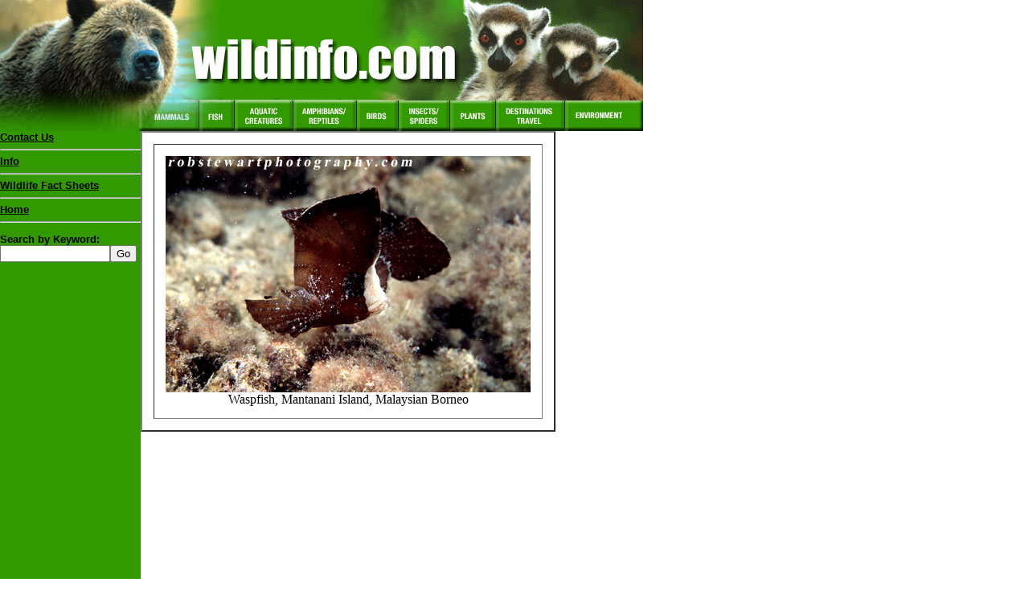

--- FILE ---
content_type: text/html
request_url: http://wildinfo.net/photos.asp?i_id=787&f_id=1314
body_size: 2247
content:
<HTML>
<HEAD>
<TITLE>WildMagazine.Ca</TITLE>
<META HTTP-EQUIV="Content-Type" CONTENT="text/html; charset=iso-8859-1">


<SCRIPT Language="JavaScript">
<!--
// Copyright 1999 by Ray Stott - ver 2.0
// OK to use on noncommercial sites as long as copyright is included
// Script is available at http://www.crays.com/jsc


var popWin = null    // use this when referring to pop-up window
var winCount = 0
var winName = "popWin"
function openPopWin(winURL, winWidth, winHeight, winFeatures, winLeft, winTop){
  var d_winLeft = -120  // default, pixels from screen left to window left
  var d_winTop = 120   // default, pixels from screen top to window top
  winName = "popWin" + winCount++ //unique name for each pop-up window
  closePopWin()           // close any previously opened pop-up window

 if (openPopWin.arguments.length >= 4)  // any additional features?
    winFeatures = "," + winFeatures
 else
    winFeatures = ""
 if (openPopWin.arguments.length == 6)  // location specified
    winFeatures += getLocation(winWidth, winHeight, winLeft, winTop)
 else
   winFeatures += getLocation(winWidth, winHeight, d_winLeft, d_winTop)
 popWin = window.open(winURL, winName, "width=" + winWidth
          + ",height=" + winHeight + winFeatures)
  }
function closePopWin(){    // close pop-up window if it is open
  if (navigator.appName != "Microsoft Internet Explorer"
      || parseInt(navigator.appVersion) >=4) //do not close if early IE
    if(popWin != null) if(!popWin.closed) popWin.close()
  }
function getLocation(winWidth, winHeight, winLeft, winTop){
  return ""
  }
//-->
</SCRIPT>

<SCRIPT LANGUAGE="JavaScript">
function popUp(url) {
sealWin=window.open(url,"win",'toolbar=0,location=0,directories=0,status=1,menubar=1,scrollbars=1,resizable=1,width=550,height=500');
self.name = "mainWin"; }
</SCRIPT>




</HEAD>
<BODY onUnload="closePopWin()" topmargin=0 leftmargin=0 link=000000 vlink=000000 alink=000000>


<TABLE WIDTH=800 BORDER=0 CELLPADDING=0 CELLSPACING=0>
  <TR>
	<TD>


	<TABLE WIDTH=800 BORDER=0 CELLPADDING=0 CELLSPACING=0>
		<TR>
			<TD COLSPAN=10>




<IMG SRC="/images/wildinfo.jpg" WIDTH=800 HEIGHT=124></TD>





			</TD>
		</TR>
		<TR>
			<TD>
				<IMG SRC="images/wilmag_02.jpg" WIDTH=173 HEIGHT=39></TD>
			<TD>
				<a href="/categories.asp?c_id=1"><IMG BORDER=0 SRC="images/wilmag_03.gif" WIDTH=75 HEIGHT=39></a></TD>
			<TD>
				<a href="/categories.asp?c_id=3"><IMG  BORDER=0 SRC="images/wilmag_04.gif" WIDTH=44 HEIGHT=39></a></TD>
			<TD>
				<a href="/categories.asp?c_id=6"><IMG BORDER=0 SRC="images/wilmag_05.gif" WIDTH=73 HEIGHT=39></a></TD>
			<TD>
				<a href="/categories.asp?c_id=7"><IMG BORDER=0 SRC="images/wilmag_06.gif" WIDTH=79 HEIGHT=39></a></TD>
			<TD>
				<a href="/categories.asp?c_id=5"><IMG BORDER=0 SRC="images/wilmag_07.gif" WIDTH=52 HEIGHT=39></a></TD>
			<TD>
				<a href="/categories.asp?c_id=4"><IMG  BORDER=0 SRC="images/wilmag_08.gif" WIDTH=64 HEIGHT=39></a></TD>
			<TD>
				<a href="/categories.asp?c_id=20"><IMG BORDER=0 SRC="images/wilmag_09.gif" WIDTH=57 HEIGHT=39></a></TD>
			<TD>
				<a href="/categories.asp?c_id=22"><IMG BORDER=0 SRC="images/wilmag_10.gif" WIDTH=86 HEIGHT=39></a></TD>
			<TD>
				<a href="/categories.asp?c_id=23"><IMG BORDER=0 SRC="images/wilmag_11.gif" WIDTH=97 HEIGHT=39></a></TD>


		</TR>
	</TABLE>




	</TD>
  </TR>

  <TR>
	<TD valign=top >
		<TABLE BORDER=0 CELLPADDING=0 CELLSPACING=0>
		<tr>
			<TD valign=top width=175 BGCOLOR="339900" HEIGHT=650>
			<FONT SIZE=2 FACE="tahoma, ms sans serif, verdana, arial"><b>
			<a href="/signin.asp">Contact Us</a><hr>
			<a href="/info.asp">Info</a> <hr>
			<a href="/facts.asp">Wildlife Fact Sheets<hr></a>
			<a href="/">Home</a><hr>

<p>
			<form action=key_search.asp method=post>
			<FONT SIZE="2" FACE="tahoma, ms sans serif, verdana, arial">
			Search by Keyword: <input type=text name=key size=15><input type=submit name=action value="Go">
			</form>

			<p>

<!--<A HREF="javascript:popUp('https://servicecenter.verisign.com/cgi-bin/Xquery.exe?Template=authCertByIssuer&remote_host=https://digitalid.soltrus.com/secureServerFr/cgi-bin/haydn.exe&form_file=../fdf/authCertByIssuer.fdf&issuerSerial=d4b584eaf29cb086ff7a41e7f3971d55')">
<IMG SRC="/images/soltrus_seal_white.gif" BORDER="0"></A>-->


			</TD>

			<TD valign=TOP BGCOLOR="ffffff">
<table border=2 cellpadding=14 cellspacing=14><TR><TD align=middle valign=center bgcolor="ffffff" class="blackfont"><img SRC="/images/lowres/F1138low.gif" border=0><br>Waspfish, Mantanani Island, Malaysian Borneo<P>			</TD>	   </TR>	   </TABLE>	 </TD>  </TR></TABLE></BODY></HTML>